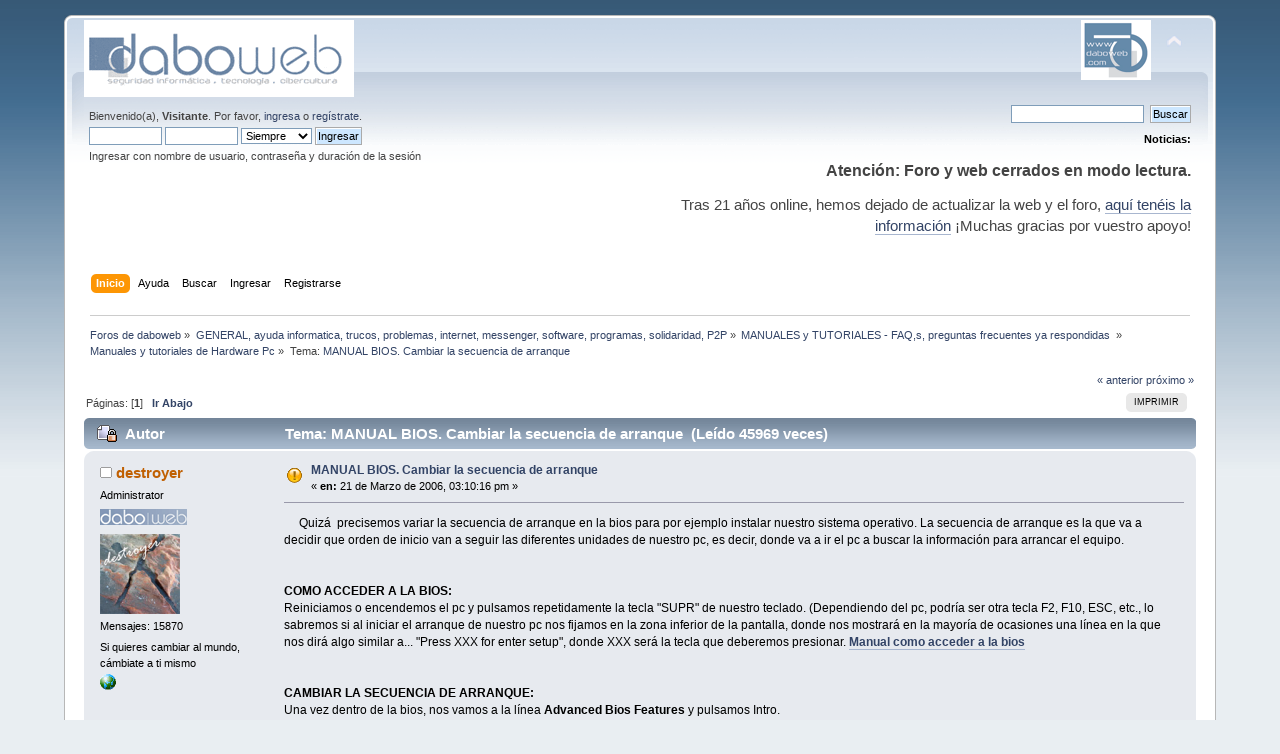

--- FILE ---
content_type: text/html; charset=UTF-8
request_url: https://www.daboweb.com/foros/index.php/topic,23234.0.html?PHPSESSID=dfaf345bb857905b6ba32e63d6f7fabc
body_size: 6304
content:
<!DOCTYPE html PUBLIC "-//W3C//DTD XHTML 1.0 Transitional//EN" "http://www.w3.org/TR/xhtml1/DTD/xhtml1-transitional.dtd">
<html xmlns="http://www.w3.org/1999/xhtml">
<head>
	<link rel="stylesheet" type="text/css" href="https://www.daboweb.com/foros/Themes/default/css/index.css?fin20" />
	<link rel="stylesheet" type="text/css" href="https://www.daboweb.com/foros/Themes/default/css/webkit.css" />
	<script type="69a5f02f6c4a180292621e5c-text/javascript" src="https://www.daboweb.com/foros/Themes/default/scripts/script.js?fin20"></script>
	<script type="69a5f02f6c4a180292621e5c-text/javascript" src="https://www.daboweb.com/foros/Themes/default/scripts/theme.js?fin20"></script>
	<script type="69a5f02f6c4a180292621e5c-text/javascript"><!-- // --><![CDATA[
		var smf_theme_url = "https://www.daboweb.com/foros/Themes/default";
		var smf_default_theme_url = "https://www.daboweb.com/foros/Themes/default";
		var smf_images_url = "https://www.daboweb.com/foros/Themes/default/images";
		var smf_scripturl = "https://www.daboweb.com/foros/index.php?PHPSESSID=dfaf345bb857905b6ba32e63d6f7fabc&amp;";
		var smf_iso_case_folding = false;
		var smf_charset = "UTF-8";
		var ajax_notification_text = "Cargando...";
		var ajax_notification_cancel_text = "Cancelar";
	// ]]></script>
	<meta http-equiv="Content-Type" content="text/html; charset=UTF-8" />
	<meta name="description" content="MANUAL BIOS. Cambiar la secuencia de arranque" />
	<title>MANUAL BIOS. Cambiar la secuencia de arranque</title>
	<link rel="canonical" href="https://www.daboweb.com/foros/index.php?topic=23234.0" />
	<link rel="help" href="https://www.daboweb.com/foros/index.php?PHPSESSID=dfaf345bb857905b6ba32e63d6f7fabc&amp;action=help" />
	<link rel="search" href="https://www.daboweb.com/foros/index.php?PHPSESSID=dfaf345bb857905b6ba32e63d6f7fabc&amp;action=search" />
	<link rel="contents" href="https://www.daboweb.com/foros/index.php?PHPSESSID=dfaf345bb857905b6ba32e63d6f7fabc&amp;" />
	<link rel="alternate" type="application/rss+xml" title="Foros de daboweb - RSS" href="https://www.daboweb.com/foros/index.php?PHPSESSID=dfaf345bb857905b6ba32e63d6f7fabc&amp;type=rss;action=.xml" />
	<link rel="index" href="https://www.daboweb.com/foros/index.php/board,58.0.html?PHPSESSID=dfaf345bb857905b6ba32e63d6f7fabc" />


		<link rel="shortcut icon" href="https://www.daboweb.com/foros/favicon.ico">

</head>
<body>
<div id="wrapper" style="width: 90%">
	<div id="header"><div class="frame">
		<div id="top_section">
			<h1 class="forumtitle">
				<a href="https://www.daboweb.com" target="_blank"><img src="https://www.daboweb.com/foros/logo.gif" alt="Ir a la web" /></a>
			</h1>
			<img id="upshrink" src="https://www.daboweb.com/foros/Themes/default/images/upshrink.png" alt="*" title="Encoger o expandir encabezado." style="display: none;" />
			<img id="smflogo" src="https://www.daboweb.com/foros/Themes/default/images/smflogo.png" alt="Simple Machines Forum" title="Simple Machines Forum" />
		</div>
		<div id="upper_section" class="middletext">
			<div class="user">
				<script type="69a5f02f6c4a180292621e5c-text/javascript" src="https://www.daboweb.com/foros/Themes/default/scripts/sha1.js"></script>
				<form id="guest_form" action="https://www.daboweb.com/foros/index.php?PHPSESSID=dfaf345bb857905b6ba32e63d6f7fabc&amp;action=login2" method="post" accept-charset="UTF-8" onsubmit="if (!window.__cfRLUnblockHandlers) return false; hashLoginPassword(this, '7ffb9610148209f3ec464d742c4da66a');" data-cf-modified-69a5f02f6c4a180292621e5c-="">
					<div class="info">Bienvenido(a), <strong>Visitante</strong>. Por favor, <a href="https://www.daboweb.com/foros/index.php?PHPSESSID=dfaf345bb857905b6ba32e63d6f7fabc&amp;action=login">ingresa</a> o <a href="https://www.daboweb.com/foros/index.php?PHPSESSID=dfaf345bb857905b6ba32e63d6f7fabc&amp;action=register">regístrate</a>.</div>
					<input type="text" name="user" size="10" class="input_text" />
					<input type="password" name="passwrd" size="10" class="input_password" />
					<select name="cookielength">
						<option value="60">1 Hora</option>
						<option value="1440">1 Día</option>
						<option value="10080">1 Semana</option>
						<option value="43200">1 Mes</option>
						<option value="-1" selected="selected">Siempre</option>
					</select>
					<input type="submit" value="Ingresar" class="button_submit" /><br />
					<div class="info">Ingresar con nombre de usuario, contraseña y duración de la sesión</div>
					<input type="hidden" name="hash_passwrd" value="" /><input type="hidden" name="f079f357" value="7ffb9610148209f3ec464d742c4da66a" />
				</form>
			</div>
			<div class="news normaltext">
				<form id="search_form" action="https://www.daboweb.com/foros/index.php?PHPSESSID=dfaf345bb857905b6ba32e63d6f7fabc&amp;action=search2" method="post" accept-charset="UTF-8">
					<input type="text" name="search" value="" class="input_text" />&nbsp;
					<input type="submit" name="submit" value="Buscar" class="button_submit" />
					<input type="hidden" name="advanced" value="0" />
					<input type="hidden" name="topic" value="23234" /></form>
				<h2>Noticias: </h2>
				<p><br /><span style="font-size: 1.45em;" class="bbc_size"><strong>Atención: Foro y web cerrados en modo lectura.</strong></span><br /><br /><span style="font-size: 1.35em;" class="bbc_size">Tras 21 años online, hemos dejado de actualizar la web y el foro, <a href="https://www.daboweb.com/2024/03/28/gracias-por-estos-21-anos-de-hacking-y-hasta-siempre/" class="bbc_link" target="_blank" rel="noopener noreferrer">aquí tenéis la información</a> ¡Muchas gracias por vuestro apoyo!<br /></span></p>
			</div>
		</div>
		<br class="clear" />
		<script type="69a5f02f6c4a180292621e5c-text/javascript"><!-- // --><![CDATA[
			var oMainHeaderToggle = new smc_Toggle({
				bToggleEnabled: true,
				bCurrentlyCollapsed: false,
				aSwappableContainers: [
					'upper_section'
				],
				aSwapImages: [
					{
						sId: 'upshrink',
						srcExpanded: smf_images_url + '/upshrink.png',
						altExpanded: 'Encoger o expandir encabezado.',
						srcCollapsed: smf_images_url + '/upshrink2.png',
						altCollapsed: 'Encoger o expandir encabezado.'
					}
				],
				oThemeOptions: {
					bUseThemeSettings: false,
					sOptionName: 'collapse_header',
					sSessionVar: 'f079f357',
					sSessionId: '7ffb9610148209f3ec464d742c4da66a'
				},
				oCookieOptions: {
					bUseCookie: true,
					sCookieName: 'upshrink'
				}
			});
		// ]]></script>
		<div id="main_menu">
			<ul class="dropmenu" id="menu_nav">
				<li id="button_home">
					<a class="active firstlevel" href="https://www.daboweb.com/foros/index.php?PHPSESSID=dfaf345bb857905b6ba32e63d6f7fabc&amp;">
						<span class="last firstlevel">Inicio</span>
					</a>
				</li>
				<li id="button_help">
					<a class="firstlevel" href="https://www.daboweb.com/foros/index.php?PHPSESSID=dfaf345bb857905b6ba32e63d6f7fabc&amp;action=help">
						<span class="firstlevel">Ayuda</span>
					</a>
				</li>
				<li id="button_search">
					<a class="firstlevel" href="https://www.daboweb.com/foros/index.php?PHPSESSID=dfaf345bb857905b6ba32e63d6f7fabc&amp;action=search">
						<span class="firstlevel">Buscar</span>
					</a>
				</li>
				<li id="button_login">
					<a class="firstlevel" href="https://www.daboweb.com/foros/index.php?PHPSESSID=dfaf345bb857905b6ba32e63d6f7fabc&amp;action=login">
						<span class="firstlevel">Ingresar</span>
					</a>
				</li>
				<li id="button_register">
					<a class="firstlevel" href="https://www.daboweb.com/foros/index.php?PHPSESSID=dfaf345bb857905b6ba32e63d6f7fabc&amp;action=register">
						<span class="last firstlevel">Registrarse</span>
					</a>
				</li>
			</ul>
		</div>
		<br class="clear" />
	</div></div>
	<div id="content_section"><div class="frame">
		<div id="main_content_section">
	<div class="navigate_section">
		<ul>
			<li>
				<a href="https://www.daboweb.com/foros/index.php?PHPSESSID=dfaf345bb857905b6ba32e63d6f7fabc&amp;"><span>Foros de daboweb</span></a> &#187;
			</li>
			<li>
				<a href="https://www.daboweb.com/foros/index.php?PHPSESSID=dfaf345bb857905b6ba32e63d6f7fabc&amp;#c2"><span>GENERAL, ayuda informatica, trucos, problemas, internet, messenger, software, programas, solidaridad, P2P</span></a> &#187;
			</li>
			<li>
				<a href="https://www.daboweb.com/foros/index.php/board,30.0.html?PHPSESSID=dfaf345bb857905b6ba32e63d6f7fabc"><span>MANUALES y TUTORIALES - FAQ,s, preguntas frecuentes ya respondidas </span></a> &#187;
			</li>
			<li>
				<a href="https://www.daboweb.com/foros/index.php/board,58.0.html?PHPSESSID=dfaf345bb857905b6ba32e63d6f7fabc"><span>Manuales y tutoriales de Hardware Pc</span></a> &#187;
			</li>
			<li class="last">Tema: 
				<a href="https://www.daboweb.com/foros/index.php/topic,23234.0.html?PHPSESSID=dfaf345bb857905b6ba32e63d6f7fabc"><span>MANUAL BIOS. Cambiar la secuencia de arranque</span></a>
			</li>
		</ul>
	</div>
			<a id="top"></a>
			<a id="msg192605"></a>
			<div class="pagesection">
				<div class="nextlinks"><a href="https://www.daboweb.com/foros/index.php/topic,23234.0/prev_next,prev.html?PHPSESSID=dfaf345bb857905b6ba32e63d6f7fabc#new">&laquo; anterior</a> <a href="https://www.daboweb.com/foros/index.php/topic,23234.0/prev_next,next.html?PHPSESSID=dfaf345bb857905b6ba32e63d6f7fabc#new">próximo &raquo;</a></div>
		<div class="buttonlist floatright">
			<ul>
				<li><a class="button_strip_print" href="https://www.daboweb.com/foros/index.php?PHPSESSID=dfaf345bb857905b6ba32e63d6f7fabc&amp;action=printpage;topic=23234.0" rel="new_win nofollow"><span class="last">Imprimir</span></a></li>
			</ul>
		</div>
				<div class="pagelinks floatleft">Páginas: [<strong>1</strong>]   &nbsp;&nbsp;<a href="#lastPost"><strong>Ir Abajo</strong></a></div>
			</div>
			<div id="forumposts">
				<div class="cat_bar">
					<h3 class="catbg">
						<img src="https://www.daboweb.com/foros/Themes/default/images/topic/normal_post_locked.gif" align="bottom" alt="" />
						<span id="author">Autor</span>
						Tema: MANUAL BIOS. Cambiar la secuencia de arranque &nbsp;(Leído 45969 veces)
					</h3>
				</div>
				<form action="https://www.daboweb.com/foros/index.php?PHPSESSID=dfaf345bb857905b6ba32e63d6f7fabc&amp;action=quickmod2;topic=23234.0" method="post" accept-charset="UTF-8" name="quickModForm" id="quickModForm" style="margin: 0;" onsubmit="if (!window.__cfRLUnblockHandlers) return false; return oQuickModify.bInEditMode ? oQuickModify.modifySave('7ffb9610148209f3ec464d742c4da66a', 'f079f357') : false" data-cf-modified-69a5f02f6c4a180292621e5c-="">
				<div class="windowbg">
					<span class="topslice"><span></span></span>
					<div class="post_wrapper">
						<div class="poster">
							<h4>
								<img src="https://www.daboweb.com/foros/Themes/default/images/useroff.gif" alt="Desconectado" />
								<a href="https://www.daboweb.com/foros/index.php?PHPSESSID=dfaf345bb857905b6ba32e63d6f7fabc&amp;action=profile;u=108" title="Ver perfil de destroyer">destroyer</a>
							</h4>
							<ul class="reset smalltext" id="msg_192605_extra_info">
								<li class="membergroup">Administrator</li>
								<li class="stars"><img src="https://www.daboweb.com/foros/Themes/default/images/db.gif" alt="*" /></li>
								<li class="avatar">
									<a href="https://www.daboweb.com/foros/index.php?PHPSESSID=dfaf345bb857905b6ba32e63d6f7fabc&amp;action=profile;u=108">
										<img class="avatar" src="https://www.daboweb.com/foros/index.php?PHPSESSID=dfaf345bb857905b6ba32e63d6f7fabc&amp;action=dlattach;attach=21;type=avatar" alt="" />
									</a>
								</li>
								<li class="postcount">Mensajes: 15870</li>
								<li class="blurb">Si quieres cambiar al mundo, cámbiate a ti mismo</li>
								<li class="profile">
									<ul>
										<li><a href="http://www.cajondesastres.com" title="cajondesastres.com De todo un poco" target="_blank" rel="noopener noreferrer" class="new_win"><img src="https://www.daboweb.com/foros/Themes/default/images/www_sm.gif" alt="cajondesastres.com De todo un poco" /></a></li>
									</ul>
								</li>
							</ul>
						</div>
						<div class="postarea">
							<div class="flow_hidden">
								<div class="keyinfo">
									<div class="messageicon">
										<img src="https://www.daboweb.com/foros/Themes/default/images/post/exclamation.gif" alt="" />
									</div>
									<h5 id="subject_192605">
										<a href="https://www.daboweb.com/foros/index.php/topic,23234.msg192605.html?PHPSESSID=dfaf345bb857905b6ba32e63d6f7fabc#msg192605" rel="nofollow">MANUAL BIOS. Cambiar la secuencia de arranque</a>
									</h5>
									<div class="smalltext">&#171; <strong> en:</strong> 21 de Marzo de 2006, 03:10:16 pm &#187;</div>
									<div id="msg_192605_quick_mod"></div>
								</div>
							</div>
							<div class="post">
								<div class="inner" id="msg_192605">&nbsp; &nbsp; &nbsp;Quizá&nbsp; precisemos variar la secuencia de arranque en la bios para por ejemplo instalar nuestro sistema operativo. La secuencia de arranque es la que va a decidir que orden de inicio van a seguir las diferentes unidades de nuestro pc, es decir, donde va a ir el pc a buscar la información para arrancar el equipo.<br /><br /><br /><strong>COMO ACCEDER A LA BIOS:</strong><br />Reiniciamos o encendemos el pc y pulsamos repetidamente la tecla &quot;SUPR&quot; de nuestro teclado. (Dependiendo del pc, podría ser otra tecla F2, F10, ESC, etc., lo sabremos si al iniciar el arranque de nuestro pc nos fijamos en la zona inferior de la pantalla, donde nos mostrará en la mayoría de ocasiones una línea en la que nos dirá algo similar a... &quot;Press XXX for enter setup&quot;, donde XXX será la tecla que deberemos presionar. <a href="http://www.destroyerweb.com/tutos/bios/guardar-cambios/guardar-cambios-bios.htm" class="bbc_link" target="_blank" rel="noopener noreferrer"><strong>Manual como acceder a la bios</strong></a><br /><br /><br /><strong>CAMBIAR LA SECUENCIA DE ARRANQUE:</strong><br />Una vez dentro de la bios, nos vamos a la línea <strong>Advanced Bios Features</strong> y pulsamos Intro.<br /><br /><img src="http://www.destroyerweb.com/tutos/bios/secuencia-arranque/advanced-bios-features.jpg" alt="" class="bbc_img" /><br /><br /><br /><br /><strong>ARRANCAR DESDE DISQUETE (FLOPPY):</strong><br />Configuramos asi:<br />En la opción First Boot Device: <strong>FLOPPY</strong> (Disquetera)<br />En la opción Second Boot Device: <strong>HDD-0</strong> (disco duro primario-master)<br />En la opción Third Boot Device: <strong>CD-ROM</strong> (Unidad lectora de Cds)<br /><br />Pulsamos en ESC (Escape) con lo que volvemos a la pantalla inicial de la bios, y ahora solo restará <a href="http://www.destroyerweb.com/tutos/bios/guardar-cambios/guardar-cambios-bios.htm" class="bbc_link" target="_blank" rel="noopener noreferrer"><strong>salvar los cambios</strong></a> efectuados y reiniciar el pc con la nueva configuración que hayamos seleccionado. <br /><br /><img src="http://www.destroyerweb.com/tutos/bios/secuencia-arranque/arranque-floppy.jpg" alt="" class="bbc_img" /><br /><br /><br /><strong>ARRANCAR DESDE CD-ROM:</strong><br />Configuramos así:<br />En la opción First Boot Device: <strong>CD-ROM</strong> (Unidad lectora de Cds)<br />En la opción Second Boot Device: <strong>HDD-0</strong> (disco duro primario-master)<br />En la opción Third Boot Device: <strong>FLOPPY</strong> (Disquetera)<br /><br />Pulsamos en ESC (Escape) con lo que volvemos a la pantalla inicial de la bios, y ahora solo restará <a href="http://www.destroyerweb.com/tutos/bios/guardar-cambios/guardar-cambios-bios.htm" class="bbc_link" target="_blank" rel="noopener noreferrer"><strong>salvar los cambios</strong></a> efectuados y reiniciar el pc con la nueva configuración que hayamos seleccionado.<br /><br /><img src="http://www.destroyerweb.com/tutos/bios/secuencia-arranque/arranque-cdrom.jpg" alt="" class="bbc_img" /><br /><br /><br /><strong>ARRANCAR DESDE DISCO DURO:</strong><br />Configuramos así:<br />En la opción First Boot Device: <strong>HDD-0</strong> (disco duro primario-master)<br />En la opción Second Boot Device: <strong>CD-ROM</strong> (Unidad lectora de Cds) <br />En la opción Third Boot Device: <strong>FLOPPY</strong> (Disquetera)<br /><br />Pulsamos en ESC (Escape) con lo que volvemos a la pantalla inicial de la bios, y ahora solo restará <a href="http://www.destroyerweb.com/tutos/bios/guardar-cambios/guardar-cambios-bios.htm" class="bbc_link" target="_blank" rel="noopener noreferrer"><strong>salvar los cambios</strong></a> efectuados y reiniciar el pc con la nueva configuración que hayamos seleccionado. <br /><br /><img src="http://www.destroyerweb.com/tutos/bios/secuencia-arranque/01 arranque-hdd.jpg" alt="" class="bbc_img" /><br /><br /><br />Finalizado el motivo que originó el cambio en la secuencia de arranque de la bios, lo adecuado sería dejarla configurada para que haga el arranque desde el disco duro.<br /><br /><br /><a href="http://www.destroyerweb.com/tutos/bios/secuencia-arranque/secuencia-arranque-bios.htm" class="bbc_link" target="_blank" rel="noopener noreferrer"><strong>www.destroyerweb.com</strong></a><br /><br /></div>
							</div>
						</div>
						<div class="moderatorbar">
							<div class="smalltext modified" id="modified_192605">
							</div>
							<div class="smalltext reportlinks">
								<img src="https://www.daboweb.com/foros/Themes/default/images/ip.gif" alt="" />
								En línea
							</div>
							<div class="signature" id="msg_192605_signature"><a href="https://cajondesastres.wordpress.com/" class="bbc_link" target="_blank" rel="noopener noreferrer">https://cajondesastres.wordpress.com/</a> | <a href="https://www.daboweb.com" class="bbc_link" target="_blank" rel="noopener noreferrer">www.daboweb.com</a> | <a href="https://basicoyfacil.wordpress.com" class="bbc_link" target="_blank" rel="noopener noreferrer">https://basicoyfacil.wordpress.com</a></div>
						</div>
					</div>
					<span class="botslice"><span></span></span>
				</div>
				<hr class="post_separator" />
				</form>
			</div>
			<a id="lastPost"></a>
			<div class="pagesection">
				
		<div class="buttonlist floatright">
			<ul>
				<li><a class="button_strip_print" href="https://www.daboweb.com/foros/index.php?PHPSESSID=dfaf345bb857905b6ba32e63d6f7fabc&amp;action=printpage;topic=23234.0" rel="new_win nofollow"><span class="last">Imprimir</span></a></li>
			</ul>
		</div>
				<div class="pagelinks floatleft">Páginas: [<strong>1</strong>]   &nbsp;&nbsp;<a href="#top"><strong>Ir Arriba</strong></a></div>
				<div class="nextlinks_bottom"><a href="https://www.daboweb.com/foros/index.php/topic,23234.0/prev_next,prev.html?PHPSESSID=dfaf345bb857905b6ba32e63d6f7fabc#new">&laquo; anterior</a> <a href="https://www.daboweb.com/foros/index.php/topic,23234.0/prev_next,next.html?PHPSESSID=dfaf345bb857905b6ba32e63d6f7fabc#new">próximo &raquo;</a></div>
			</div>
	<div class="navigate_section">
		<ul>
			<li>
				<a href="https://www.daboweb.com/foros/index.php?PHPSESSID=dfaf345bb857905b6ba32e63d6f7fabc&amp;"><span>Foros de daboweb</span></a> &#187;
			</li>
			<li>
				<a href="https://www.daboweb.com/foros/index.php?PHPSESSID=dfaf345bb857905b6ba32e63d6f7fabc&amp;#c2"><span>GENERAL, ayuda informatica, trucos, problemas, internet, messenger, software, programas, solidaridad, P2P</span></a> &#187;
			</li>
			<li>
				<a href="https://www.daboweb.com/foros/index.php/board,30.0.html?PHPSESSID=dfaf345bb857905b6ba32e63d6f7fabc"><span>MANUALES y TUTORIALES - FAQ,s, preguntas frecuentes ya respondidas </span></a> &#187;
			</li>
			<li>
				<a href="https://www.daboweb.com/foros/index.php/board,58.0.html?PHPSESSID=dfaf345bb857905b6ba32e63d6f7fabc"><span>Manuales y tutoriales de Hardware Pc</span></a> &#187;
			</li>
			<li class="last">Tema: 
				<a href="https://www.daboweb.com/foros/index.php/topic,23234.0.html?PHPSESSID=dfaf345bb857905b6ba32e63d6f7fabc"><span>MANUAL BIOS. Cambiar la secuencia de arranque</span></a>
			</li>
		</ul>
	</div>
			<div id="moderationbuttons"></div>
			<div class="plainbox" id="display_jump_to">&nbsp;</div>
		<br class="clear" />
				<script type="69a5f02f6c4a180292621e5c-text/javascript" src="https://www.daboweb.com/foros/Themes/default/scripts/topic.js"></script>
				<script type="69a5f02f6c4a180292621e5c-text/javascript"><!-- // --><![CDATA[
					if ('XMLHttpRequest' in window)
					{
						var oQuickModify = new QuickModify({
							sScriptUrl: smf_scripturl,
							bShowModify: false,
							iTopicId: 23234,
							sTemplateBodyEdit: '\n\t\t\t\t\t\t\t\t<div id="quick_edit_body_container" style="width: 90%">\n\t\t\t\t\t\t\t\t\t<div id="error_box" style="padding: 4px;" class="error"><' + '/div>\n\t\t\t\t\t\t\t\t\t<textarea class="editor" name="message" rows="12" style="width: 100%; margin-bottom: 10px;" tabindex="1">%body%<' + '/textarea><br />\n\t\t\t\t\t\t\t\t\t<input type="hidden" name="f079f357" value="7ffb9610148209f3ec464d742c4da66a" />\n\t\t\t\t\t\t\t\t\t<input type="hidden" name="topic" value="23234" />\n\t\t\t\t\t\t\t\t\t<input type="hidden" name="msg" value="%msg_id%" />\n\t\t\t\t\t\t\t\t\t<div class="righttext">\n\t\t\t\t\t\t\t\t\t\t<input type="submit" name="post" value="Guardar" tabindex="2" onclick="return oQuickModify.modifySave(\'7ffb9610148209f3ec464d742c4da66a\', \'f079f357\');" accesskey="s" class="button_submit" />&nbsp;&nbsp;<input type="submit" name="cancel" value="Cancelar" tabindex="3" onclick="return oQuickModify.modifyCancel();" class="button_submit" />\n\t\t\t\t\t\t\t\t\t<' + '/div>\n\t\t\t\t\t\t\t\t<' + '/div>',
							sTemplateSubjectEdit: '<input type="text" style="width: 90%;" name="subject" value="%subject%" size="80" maxlength="80" tabindex="4" class="input_text" />',
							sTemplateBodyNormal: '%body%',
							sTemplateSubjectNormal: '<a hr'+'ef="https://www.daboweb.com/foros/index.php?PHPSESSID=dfaf345bb857905b6ba32e63d6f7fabc&amp;'+'?topic=23234.msg%msg_id%#msg%msg_id%" rel="nofollow">%subject%<' + '/a>',
							sTemplateTopSubject: 'Tema: %subject% &nbsp;(Leído 45969 veces)',
							sErrorBorderStyle: '1px solid red'
						});

						aJumpTo[aJumpTo.length] = new JumpTo({
							sContainerId: "display_jump_to",
							sJumpToTemplate: "<label class=\"smalltext\" for=\"%select_id%\">Ir a:<" + "/label> %dropdown_list%",
							iCurBoardId: 58,
							iCurBoardChildLevel: 1,
							sCurBoardName: "Manuales y tutoriales de Hardware Pc",
							sBoardChildLevelIndicator: "==",
							sBoardPrefix: "=> ",
							sCatSeparator: "-----------------------------",
							sCatPrefix: "",
							sGoButtonLabel: "ir"
						});

						aIconLists[aIconLists.length] = new IconList({
							sBackReference: "aIconLists[" + aIconLists.length + "]",
							sIconIdPrefix: "msg_icon_",
							sScriptUrl: smf_scripturl,
							bShowModify: false,
							iBoardId: 58,
							iTopicId: 23234,
							sSessionId: "7ffb9610148209f3ec464d742c4da66a",
							sSessionVar: "f079f357",
							sLabelIconList: "Icono de mensaje",
							sBoxBackground: "transparent",
							sBoxBackgroundHover: "#ffffff",
							iBoxBorderWidthHover: 1,
							sBoxBorderColorHover: "#adadad" ,
							sContainerBackground: "#ffffff",
							sContainerBorder: "1px solid #adadad",
							sItemBorder: "1px solid #ffffff",
							sItemBorderHover: "1px dotted gray",
							sItemBackground: "transparent",
							sItemBackgroundHover: "#e0e0f0"
						});
					}
				// ]]></script>
		</div>
	</div></div>
	<div id="footer_section"><div class="frame">
		<ul class="reset">
			<li class="copyright">
			<span class="smalltext" style="display: inline; visibility: visible; font-family: Verdana, Arial, sans-serif;"><a href="https://www.daboweb.com/foros/index.php?PHPSESSID=dfaf345bb857905b6ba32e63d6f7fabc&amp;action=credits" title="Simple Machines Forum" target="_blank" class="new_win">SMF 2.0.19</a> |
 <a href="http://www.simplemachines.org/about/smf/license.php" title="License" target="_blank" class="new_win">SMF &copy; 2015</a>, <a href="http://www.simplemachines.org" title="Simple Machines" target="_blank" class="new_win">Simple Machines</a> | <a id="button_agreement" href="https://www.daboweb.com/foros/index.php?PHPSESSID=dfaf345bb857905b6ba32e63d6f7fabc&amp;action=agreement"><span>Terms and Policies</span></a>
			</span></li>
			<li><a id="button_xhtml" href="http://validator.w3.org/check?uri=referer" target="_blank" class="new_win" title="¡XHTML 1.0 válido!"><span>XHTML</span></a></li>
			<li><a id="button_rss" href="https://www.daboweb.com/foros/index.php?PHPSESSID=dfaf345bb857905b6ba32e63d6f7fabc&amp;action=.xml;type=rss" class="new_win"><span>RSS</span></a></li>
			<li class="last"><a id="button_wap2" href="https://www.daboweb.com/foros/index.php?PHPSESSID=dfaf345bb857905b6ba32e63d6f7fabc&amp;wap2" class="new_win"><span>WAP2</span></a></li>
		</ul>
	</div></div>
</div>
<p style="text-align:center"><a href="https://www.daboweb.com/aviso-legal/">Aviso Legal</a> | <a href="https://www.daboweb.com/politica-de-privacidad/">Política de Privacidad</a> | <a href="https://www.daboweb.com/politica-de-cookies/">Política de Cookies</a></p>
<div align="center" >

       <div align="center" class="small">el contenido de la web se rige bajo licencia <br/> 
             <a rel="license" href="http://creativecommons.org/licenses/by-nc-sa/3.0/es/deed.es" target="_blank">
             <img src="https://www.daboweb.com/images/public/somerights20.png" width="88" height="31" alt="Creative Commons License" border="0" /></a><br />
           <div align="center" class="small"><a href="http://creativecommons.org/licenses/by-nc-sa/3.0/es/deed.es" target="_blank">creative 
             commons</a>.
       </div></div>
       </div>


<script type="69a5f02f6c4a180292621e5c-text/javascript">

  var _gaq = _gaq || [];
  _gaq.push(['_setAccount', 'UA-11217235-2']);
  _gaq.push(['_trackPageview']);

  (function() {
    var ga = document.createElement('script'); ga.type = 'text/javascript'; ga.async = true;
    ga.src = ('https:' == document.location.protocol ? 'https://ssl' : 'http://www') + '.google-analytics.com/ga.js';
    var s = document.getElementsByTagName('script')[0]; s.parentNode.insertBefore(ga, s);
  })();

</script>


<script src="/cdn-cgi/scripts/7d0fa10a/cloudflare-static/rocket-loader.min.js" data-cf-settings="69a5f02f6c4a180292621e5c-|49" defer></script><script defer src="https://static.cloudflareinsights.com/beacon.min.js/vcd15cbe7772f49c399c6a5babf22c1241717689176015" integrity="sha512-ZpsOmlRQV6y907TI0dKBHq9Md29nnaEIPlkf84rnaERnq6zvWvPUqr2ft8M1aS28oN72PdrCzSjY4U6VaAw1EQ==" data-cf-beacon='{"version":"2024.11.0","token":"1fb96a12956743999a92a0f0a620d02d","r":1,"server_timing":{"name":{"cfCacheStatus":true,"cfEdge":true,"cfExtPri":true,"cfL4":true,"cfOrigin":true,"cfSpeedBrain":true},"location_startswith":null}}' crossorigin="anonymous"></script>
</body></html>